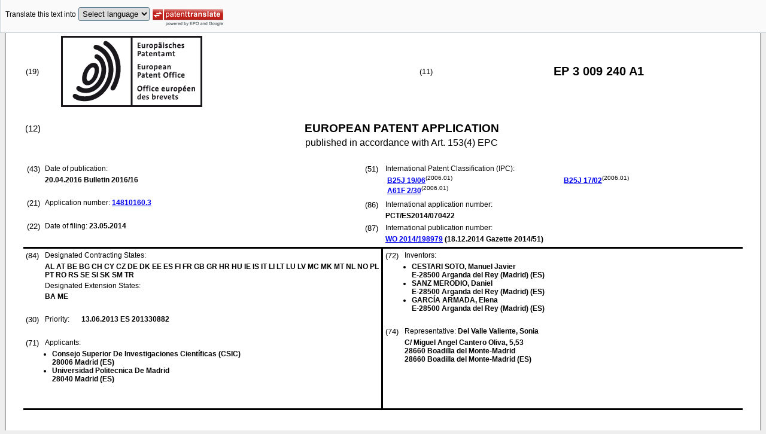

--- FILE ---
content_type: text/html
request_url: https://data.epo.org/publication-server/rest/v1.2/publication-dates/20160420/patents/EP3009240NWA1/document.html
body_size: 13678
content:
<!DOCTYPE html
  PUBLIC "-//W3C//DTD HTML 4.01 Transitional//EN" "http://www.w3.org/TR/html4/loose.dtd">
<html>
   <head>
      <meta http-equiv="Content-Type" content="text/html; charset=UTF-8">
      <meta name="description" content="ARTICULATION WITH CONTROLLABLE STIFFNESS AND FORCE-MEASURING DEVICE - Patent 3009240">
      <title>ARTICULATION WITH CONTROLLABLE STIFFNESS AND FORCE-MEASURING DEVICE - Patent 3009240</title>
      <link rel="stylesheet" type="text/css" href="https://data.epo.org/publication-server/css/ep-patent.css"><script type="text/javascript" src="https://data.epo.org/publication-server/js/resources.js"></script><script type="text/javascript" src="https://data.epo.org/publication-server/js/third-party/eventsource.0.0.12.min.js"></script><script type="text/javascript" src="https://data.epo.org/publication-server/js/third-party/jquery-1.9.0.min.js"></script><script type="text/javascript" src="https://data.epo.org/publication-server/js/third-party/jquery.i18n.properties-min-1.0.9.js"></script><script type="text/javascript" src="https://data.epo.org/publication-server/js/machine-translation-min-1.8.3.js"></script><script type="text/javascript">
            
        // The resources.js has generated a "language" variable in the global scope containing the user's interface language.
        $(document).ready(function () {
          // The Publication Server provides its own proxy to the translation service.
	epo.translate.configuration.serviceUrl = "https://data.epo.org/publication-server/pt";
        // Display the Publication Server disclaimer in the toolbar only in maximized view
        epo.translate.configuration.disclaimer = ! ! epo.util.UriUtils.getParameterByName("disclaimer");
        // Define event handlers in order to notify the publication server wrapping page about user actions in the toolbar in the iframe
        var handlers = {
          onToolbarInitialized: function (disclaimer) {
            if (! ! parent && ! ! parent.onToolbarInitialized) {
              parent.onToolbarInitialized(disclaimer);
            }
          },
          onTranslationReset: function (disclaimer) {
            if (! ! parent && ! ! parent.onTranslationReset) {
              parent.onTranslationReset(disclaimer);
            }
          },
          onTranslationStarted: function (language, disclaimer) {
            if (! ! parent && ! ! parent.onTranslationStarted) {
              parent.onTranslationStarted(language, disclaimer);
            }
          }
        };
	var path = "2016/16/DOC/EPNWA1/EP14810160NWA1/EP14810160NWA1.xml";
  var lang = "en";
	// EPO provides the translate image
	//epo.translate.configuration.translateImageUrl = "https://data.epo.org/publication-server/proxy/https://www.epo.org/images/epo_google_translate.gif";
        // Initialize the EPO machine translation toolbar
        new epo.translate.MachineTranslation(path, lang, null, $, "epo_translation_toolbar", "patent-content", language, handlers).initialize();
});

        </script></head>
   <body class="t1" lang="en">
      <div id="epo_translation_toolbar"></div>
      <div id="patent-content">
         <table width="100%">
            <tr>
               <td width="55%">
                  <table width="100%" cellspacing="0">
                     <tbody>
                        <tr>
                           <td valign="middle" class="ci2 skiptranslate">(19)</td>
                           <td valign="middle" class="skiptranslate"><img src="https://data.epo.org/publication-server/img/EPO_BL_WORD.jpg"></td>
                        </tr>
                     </tbody>
                  </table>
               </td>
               <td width="5%" class="ci2 skiptranslate">(11)</td>
               <td width="40%" class="inid_11 skiptranslate">EP&nbsp;3&nbsp;009&nbsp;240&nbsp;A1</td>
            </tr>
         </table><br><table width="100%">
            <tr>
               <td width="5%" class="ci1 skiptranslate">(12)</td>
               <td width="95%" class="inid_12">EUROPEAN PATENT APPLICATION</td>
            </tr>
            <tr>
               <td></td>
               <td class="inid_121EP">published in accordance with Art. 153(4) EPC</td>
            </tr>
         </table><br><table width="100%">
            <tr>
               <td class="t2c1">
                  <table width="100%">
                     <tr>
                        <td valign="top" width="5%" class="ci2 skiptranslate">(43)</td>
                        <td valign="top" width="95%" class="t2">Date of publication:</td>
                     </tr>
                     <tr>
                        <td></td>
                        <td class="t2 bold skiptranslate"><span class="skiptranslate">20.04.2016</span>&nbsp;Bulletin&nbsp;2016/16</td>
                     </tr>
                  </table><br><table width="100%">
                     <tr>
                        <td valign="top" width="5%" class="ci2 skiptranslate">(21)</td>
                        <td valign="top" width="95%" class="t2">Application number: <span class="bold skiptranslate"><a href="https://register.epo.org/application?number=EP14810160&amp;tab=main&amp;lng=en" TARGET="_blank">14810160.3</a></span></td>
                     </tr>
                  </table><br><table width="100%">
                     <tr>
                        <td valign="top" width="5%" class="ci2 skiptranslate">(22)</td>
                        <td valign="top" width="95%" class="t2">Date of filing:<span class="bold skiptranslate">&nbsp;<span class="skiptranslate">23.05.2014</span></span></td>
                     </tr>
                  </table>
               </td>
               <td class="t2c2">
                  <table width="100%">
                     <tr>
                        <td valign="top" width="5%" class="ci2 skiptranslate">(51)</td>
                        <td valign="top" width="95%" class="t2">International Patent Classification (IPC):&nbsp;
                           <table width="100%">
                              <tr>
                                 <td valign="top" width="50%" class="t2 skiptranslate"><span style="font-weight:bold"><a href="http://www.wipo.int/ipcpub/?level=a&amp;lang=en&amp;symbol=B25J0019060000&amp;priorityorder=yes&amp;refresh=page&amp;version=20060101" target="_blank">B25J<span class="tps">&nbsp;</span>19/06</a></span><sup>(2006.01)</sup><br><span style="font-weight:bold"><a href="http://www.wipo.int/ipcpub/?level=a&amp;lang=en&amp;symbol=A61F0002300000&amp;priorityorder=yes&amp;refresh=page&amp;version=20060101" target="_blank">A61F<span class="tps">&nbsp;</span>2/30</a></span><sup>(2006.01)</sup><br></td>
                                 <td valign="top" width="50%" class="t2 skiptranslate"><span style="font-weight:bold"><a href="http://www.wipo.int/ipcpub/?level=a&amp;lang=en&amp;symbol=B25J0017020000&amp;priorityorder=yes&amp;refresh=page&amp;version=20060101" target="_blank">B25J<span class="tps">&nbsp;</span>17/02</a></span><sup>(2006.01)</sup><br></td>
                              </tr>
                           </table>
                        </td>
                     </tr>
                  </table>
                  <table width="100%">
                     <tr>
                        <td valign="top" width="5%" class="ci2 skiptranslate">(86)</td>
                        <td valign="top" width="95%" class="t2">International application number:</td>
                     </tr>
                     <tr>
                        <td></td>
                        <td class="t2 bold skiptranslate">PCT/ES2014/070422</td>
                     </tr>
                  </table>
                  <table width="100%">
                     <tr>
                        <td valign="top" width="5%" class="ci2 skiptranslate">(87)</td>
                        <td valign="top" width="95%" class="t2">International publication number:</td>
                     </tr>
                     <tr>
                        <td></td>
                        <td class="t2 bold skiptranslate"><!--MANTIS#0179962 ipun via buildWipoNumber()--><a href="http://www.wipo.int/patentscope/search/en/WO2014198979" target="_blank">WO&nbsp;2014/198979</a>&nbsp;(<span class="skiptranslate">18.12.2014</span>&nbsp;Gazette&nbsp;2014/51)</td>
                     </tr>
                  </table>
               </td>
            </tr>
         </table>
         <table width="100%" cellspacing="0">
            <tr>
               <td valign="top" width="50%" cellspacing="0" style="border-top:3px solid black; border-right:3px solid black">
                  <table width="100%">
                     <tr>
                        <td valign="top" width="5%" class="ci2 skiptranslate">(84)</td>
                        <td valign="top" width="95%" class="t2">Designated Contracting States:</td>
                     </tr>
                     <tr>
                        <td></td>
                        <td class="t2 bold skiptranslate">AL AT BE BG CH CY CZ DE DK EE ES FI FR GB GR HR HU IE IS IT LI LT LU LV MC MK MT NL
                           NO PL PT RO RS SE SI SK SM TR </td>
                     </tr>
                     <tr>
                        <td></td>
                        <td class="t2">Designated Extension States:</td>
                     </tr>
                     <tr>
                        <td></td>
                        <td class="t2 bold skiptranslate">BA ME </td>
                     </tr>
                  </table><br><table width="100%">
                     <tr>
                        <td valign="top" width="5%" class="ci2 skiptranslate">(30)</td>
                        <td valign="top" width="10%" class="t2">Priority:</td>
                        <td width="85%" valign="top" class="t2 bold skiptranslate"><span class="skiptranslate">13.06.2013</span>&nbsp;ES&nbsp;201330882<br></td>
                     </tr>
                  </table><br><table width="100%">
                     <tr>
                        <td valign="top" width="5%" class="ci2 skiptranslate">(71)</td>
                        <td valign="top" width="95%" class="t2">Applicants: </td>
                     </tr>
                     <tr>
                        <td></td>
                        <td class="t2 bold">
                           <ul class="li2">
                              <li><span class="skiptranslate">Consejo Superior De Investigaciones Científicas 
                                    (CSIC)</span><br><span class="skiptranslate">28006 Madrid&nbsp;(ES)</span></li>
                              <li><span class="skiptranslate">Universidad Politecnica De Madrid</span><br><span class="skiptranslate">28040 Madrid&nbsp;(ES)</span></li>
                           </ul>
                        </td>
                     </tr>
                  </table><br></td>
               <td valign="top" width="50%" style="border-top:3px solid black">
                  <table width="100%">
                     <tr>
                        <td valign="top" width="5%" class="ci2 skiptranslate">(72)</td>
                        <td valign="top" width="95%" class="t2">Inventors:</td>
                     </tr>
                     <tr>
                        <td></td>
                        <td class="t2 bold skiptranslate">
                           <ul class="li2">
                              <li>CESTARI SOTO, Manuel Javier<br>E-28500 Arganda del Rey (Madrid)&nbsp;(ES)</li>
                              <li>SANZ MERODIO, Daniel<br>E-28500 Arganda del Rey (Madrid)&nbsp;(ES)</li>
                              <li>GARCÍA ARMADA, Elena<br>E-28500 Arganda del Rey (Madrid)&nbsp;(ES)</li>
                           </ul>
                        </td>
                     </tr>
                  </table><br><table width="100%">
                     <tr>
                        <td valign="top" width="5%" class="ci2 skiptranslate">(74)</td>
                        <td valign="top" width="95%" class="t2">Representative: <span class="bold skiptranslate">Del Valle Valiente, Sonia&nbsp;</span></td>
                     </tr>
                     <tr>
                        <td></td>
                        <td class="t2 bold skiptranslate">C/ Miguel Angel Cantero Oliva, 5,53<br>28660 Boadilla del Monte-Madrid<br>28660 Boadilla del Monte-Madrid&nbsp;(ES)</td>
                     </tr>
                  </table><br></td>
            </tr>
            <tr>
               <td style="border-bottom:3px solid black; border-right:3px solid black ">&nbsp;</td>
               <td valign="bottom" style="border-bottom:3px solid black">&nbsp;</td>
            </tr>
         </table>
         <div><br><br><table width="100%">
               <tr>
                  <td width="5%" class="ci1 skiptranslate">(54)</td>
                  <td class="t1 bold">ARTICULATION WITH CONTROLLABLE STIFFNESS AND FORCE-MEASURING DEVICE</td>
               </tr>
            </table><br><br></div>
         <div>
            <table width="100%">
               <tr>
                  <td width="50%" class="t2"><span class="ci2 skiptranslate"><a name="ABSTRACT">(57)</a></span>&nbsp;The subject matter of the invention is an articulation (1) with controllable stiffness
                     and a force-measuring system, comprising a first device (20) that comprises a frame
                     (4) having a curved face and connected to a first motor element (2), the first device
                     (20) regulating the position of the articulation (1), and a second device (22) that
                     regulates the stiffness of the articulation (1) and comprises a thrust element (15),
                     the movement (D) of which determines the pre-compression of a resistive element (11)
                     and thus the stiffness of the articulation (1); the first motor element (2) causes
                     the frame (4) to rotate such that a wheel (8) of the second device (22) rolls on the
                     curved face of the frame (4), causing the resistive element (11) to be compressed
                     (C) via a transmission rod (7) associated with said wheel (8) and with the resistive
                     element (11).<br></td>
                  <td><br><img src="https://data.epo.org/publication-server/image?imagePath=2016/16/DOC/EPNWA1/EP14810160NWA1/imgaf001" height="338" width="254"><br></td>
               </tr>
            </table>
         </div>
         <div data-part="description" lang="en">
            <div lang="en"><br><br><a name="DESCRIPTION"><span class="bold">Description</span></a><br><br></div>
            <p style="font-weight:bold"><span style="font-weight:bold"><span style="text-decoration:underline">OBJECT OF THE INVENTION</span></span></p><br><div><br><span style="font-weight:bold" class="skiptranslate"><a name="p0001"></a>[0001]</span>&nbsp;The articulation object of the invention is part of the mechanical engineering sector,
               and can be used particularly in the industrial field of manufacturing orthopaedic
               and prosthetic devices or mobility aids for elderly or disabled people, in the field
               of rehabilitation, increasing power exoskeletons and walking robotics.<br></div>
            <p style="font-weight:bold"><span style="font-weight:bold"><span style="text-decoration:underline">TECHNICAL PROBLEM TO BE SOLVED AND BACKGROUND OF THE INVENTION</span></span></p><br><div><br><span style="font-weight:bold" class="skiptranslate"><a name="p0002"></a>[0002]</span>&nbsp;Both animals and human beings are able to have a wide range of stable movements in
               different environments with unpredictable obstacles. For this, a dynamic control of
               the stiffness of articulations to allow for their adaptation to these changes is crucial.
               Human articulations are groups of muscles that enable the control of both the stiffness
               of the articulation and its position, thus allowing for a wide variety of modes of
               locomotion and simultaneous adaptation to different ground with acceptable energy
               efforts. Currently, a large number of devices associated with locomotion such as prostheses,
               orthoses, exoskeletons and walking robots are trying to integrate devices that emulate
               the functioning of the natural muscles in order to obtain movements with better energy
               efficiency, adaptability, and to increase security in the human-robot interaction.<br></div>
            <div><br><span style="font-weight:bold" class="skiptranslate"><a name="p0003"></a>[0003]</span>&nbsp;In the search for obtaining articulations, whose behaviour is similar to human ones
               and which enable taking advantage of the natural dynamics of the movements and the
               configuration of the articulation characteristics facing the different requirements
               of the motion, many designs and research are being oriented to the development of
               motorised articulations, which are capable of adapting to obstacles of an unknown
               environment and have energy storage capacity to reduce the energy efforts of locomotion.<br></div>
            <div><br><span style="font-weight:bold" class="skiptranslate"><a name="p0004"></a>[0004]</span>&nbsp;Document <a class="skiptranslate" name="pcit0001">US5650704</a> presents one of the first designs that incorporated an element providing both adaptation
               and shock absorption capacity to the actuating system. This actuator makes use of
               elastic elements connected in series to the power drive train and not only allows
               to attribute some of the characteristics of the natural muscle to an electric actuator,
               but also allows to control the force exerted on the load by the operator. The main
               disadvantage of this mechanism is that the stiffness of the system is fixed, so it
               is restricted to an energetically optimal operating speed and load.<br></div>
            <div><br><span style="font-weight:bold" class="skiptranslate"><a name="p0005"></a>[0005]</span>&nbsp;Other designs have focused on the modification of the stiffness of the articulation
               with the purposes of energy optimisation and utilisation of the locomotion dynamics.
               The document "<a name="ncit0001">P. Cherelle, V. Grosu, P. Beyl, A. Mathys, R. Van Ham, M. Van Damme, B. Vanderborght
                  and D. Lefeber. 'The MACCEPA Actuation System as Torque Actuator in the Gait Rehabilitation
                  Robot ALTACRO' International Conference on Biomedical Robotics and Biomechatronics
                  (2010</a>)" presents the incorporation of a mechanically adjustable actuator to a rehabilitation
               exoskeleton, such an actuator allowing a safe interaction between the user and the
               machine and meeting the typical power requirements in rehabilitation of human locomotion.
               The document <a class="skiptranslate" name="pcit0002">EP1726412A1</a> presents the base actuator used in the exoskeleton mentioned above, with the help
               of elastic elements and a motor responsible for variation in position and another
               one for the stiffness of the system, both characteristics being controlled independently.
               This design is aimed at rehabilitation and not strictly at a continuous variation
               of the parameters of the articulation to achieve greater locomotion efficiency.<br></div>
            <div><br><span style="font-weight:bold" class="skiptranslate"><a name="p0006"></a>[0006]</span>&nbsp;The document "<a name="ncit0002">Sebastian Wolf and Gerd Hirzinger' A New Variable Stiffness Design: Matching Requirements
                  of the Next Robot Generation 2008 IEEE International Conference on Robotics and Automation</a>", describes an articulation for a robotic arm, in which a parallel arrangement allows
               the variation of the stiffness of the articulation, making it adaptable. In addition
               to the motor that moves the articulation, an additional motor, responsible for the
               suitability of the system, is necessary, with the characteristic that both operate
               in antagonistic way, what represents an increase in energy consumption. Even so, by
               taking advantage of the movement dynamics and by the appropriate articulation stiffness
               variation, a reduction of the net energy for the operation cycle is obtained. The
               measurement of the force/torque in the articulation is obtained through the incorporation
               of an external torque sensor between the actuator and the load.<br></div>
            <div><br><span style="font-weight:bold" class="skiptranslate"><a name="p0007"></a>[0007]</span>&nbsp;Document <a class="skiptranslate" name="pcit0003">WO/2012/038931 A1</a> presents several configurations mainly developed by the Italian Institute of Technology
               (IIT). Like the above-mentioned designs, they use 2 motors to independently operate
               on the position of the articulation and its stiffness, with the novelty of requiring
               lower energy associated with the variation of stiffness because it does not operate
               in the same direction of action as the elements that move the articulation. The document
               "<a name="ncit0003">Amir Jafari, Nikos G. Tsagarakis and Darwin G. Caldwell. 'AwAS-II: A New Actuator
                  with Adjustable Stiffness based on the Novel Principle of Adaptable Pivot point and
                  Variable Lever ratio' 2011 IEEE International Conference on Robotics and Automation</a>", presents an actuator of this type, whose final implementation is expected to be
               in an exoskeleton knee articulation. However, the arrangement of the elements in this
               motorised articulation results in a system of still excessive dimensions for use in
               exoskeletons, mainly by the parallel arrangement of most of the parts of the device
               and the use of an external torque sensor between the actuator and the load.<br></div>
            <div><br><span style="font-weight:bold" class="skiptranslate"><a name="p0008"></a>[0008]</span>&nbsp;All the actuated articulations that have controllable stiffness are characterised
               in that they typically include an element of measurement of the torque generated at
               the articulation, which is connected in parallel with the articulation actuating system.
               By making use of these elements traditionally connected in parallel with the structure,
               a considerable increase in the volume of the articulation is obtained, which is not
               at all desirable for use in exoskeletons for locomotion aid because what is of interest
               is to minimise its volume. This will be apparent in the designs of document <a class="skiptranslate" name="pcit0004">WO/2012/038931 A1</a>.<br></div>
            <p style="font-weight:bold"><span style="font-weight:bold"><span style="text-decoration:underline">DESCRIPTION OF THE INVENTION</span></span></p><br><div><br><span style="font-weight:bold" class="skiptranslate"><a name="p0009"></a>[0009]</span>&nbsp;The object of the invention is an articulation with controllable stiffness and a
               force measuring system, comprising a first device that performs the adjustment of
               the position of the articulation and a second device that regulates the articulation
               stiffness.<br></div>
            <div><br><span style="font-weight:bold" class="skiptranslate"><a name="p0010"></a>[0010]</span>&nbsp;The first device comprises a frame connected to a first motor element and the second
               device also serves as an anchorage for the first device to the articulation.<br></div>
            <div><br><span style="font-weight:bold" class="skiptranslate"><a name="p0011"></a>[0011]</span>&nbsp;The second device comprises a coupling body, a resistive element, which can be of
               elastic, shock absorbing type or a combination thereof, a transmission rod attached
               at one end to the resistive element and comprising a wheel at the opposite end, a
               thrust element with a threaded spindle through it, on which the resistive element
               rests, and a second motor attached to the spindle which provides a displacement to
               the thrust element by a rotation of said spindle.<br></div>
            <div><br><span style="font-weight:bold" class="skiptranslate"><a name="p0012"></a>[0012]</span>&nbsp;The displacement of the thrust element determines a pre-compression of the resistive
               element, thus determining the articulation stiffness, while the first motor element
               provides a rotation to the frame of the first device, wherein the frame has a curved
               face, such that, with the rotation of the frame, the wheel of the second device rolls
               on the curved face of the frame, and the transmission rod associated with said wheel
               causes a compression of the resistive element of the second device, so this compression
               determines a force developed by the resistive element known as F<sub>thrust</sub>.<br></div>
            <div><br><span style="font-weight:bold" class="skiptranslate"><a name="p0013"></a>[0013]</span>&nbsp;The second device of the articulation object of the invention comprises a rotational
               measurement element connected to the second motor, said rotational measuring element
               counting the revolutions of the shaft of the second motor, so that the displacement
               of the thrust element is known by performing a conversion of the revolutions of the
               second motor and of the pitch of the spindle, where a second motor revolution is equivalent
               to the spindle pitch in the linear displacement of the thrust element associated with
               the spindle, so that the displacement of the thrust element is known by the relation:
               <br><img src="https://data.epo.org/publication-server/image?imagePath=2016/16/DOC/EPNWA1/EP14810160NWA1/imgb0001" height="16" width="241"><br><br></div>
            <div><br><span style="font-weight:bold" class="skiptranslate"><a name="p0014"></a>[0014]</span>&nbsp;The second device of the articulation object of the invention comprises an element
               of linear measurement and a graduated scale attached to the transmission rod, such
               that compression experienced by the resistive element associated to the rotation of
               the frame is known through the element of linear measurement, which measures the displacement
               of the transmission rod on the graduated scale.<br></div>
            <div><br><span style="font-weight:bold" class="skiptranslate"><a name="p0015"></a>[0015]</span>&nbsp;The articulation object of the invention takes advantage of the resistive element
               associated with its stiffness for obtaining the measurement of the torque generated
               at the articulation through the relation: <br><img src="https://data.epo.org/publication-server/image?imagePath=2016/16/DOC/EPNWA1/EP14810160NWA1/imgb0002" height="20" width="387"><br> where
               
               <ul compact>
                  <li style="position:relative"><span style="font-style:italic">b</span> is a vector that represents a distance between an articulation rotation axis (O)
                     and a point of contact of the frame (4) with the wheel (8), and</li>
                  <li style="position:relative">Fn is the contact force between the surfaces of the frame (4) and (8) wheel in the
                     radial direction of the wheel (8);</li>
                  <li style="position:relative"><span style="font-style:italic">ϕ</span> * is an angle between the vector b and the vector Fn,</li>
               </ul><br></div>
            <div><br><span style="font-weight:bold" class="skiptranslate"><a name="p0016"></a>[0016]</span>&nbsp;The value of <span style="font-style:italic">b</span> is obtained from the relation: <br><img src="https://data.epo.org/publication-server/image?imagePath=2016/16/DOC/EPNWA1/EP14810160NWA1/imgb0003" height="39" width="224"><br> ß being the complementary angle which defines the inclination of the vector of the
               contact force <span style="font-style:italic">Fn</span>, and is obtained by the reflation <br><img src="https://data.epo.org/publication-server/image?imagePath=2016/16/DOC/EPNWA1/EP14810160NWA1/imgb0004" height="29" width="81"><br> θ being the deflection angle.<br></div>
            <div><br><span style="font-weight:bold" class="skiptranslate"><a name="p0017"></a>[0017]</span>&nbsp;The value of θ is obtained from the expression <br><img src="https://data.epo.org/publication-server/image?imagePath=2016/16/DOC/EPNWA1/EP14810160NWA1/imgb0005" height="33" width="153"><br> where
               
               <ul compact>
                  <li style="position:relative"><span style="font-style:italic">OB</span>: is the distance from the articulation rotation axis (O) to the centre of curvature
                     of the curved face of the frame (B);</li>
                  <li style="position:relative"><span style="font-style:italic">OA:</span> is the distance from the articulation rotation axis (O) to the centre of the wheel
                     (A);</li>
                  <li style="position:relative"><span style="font-style:italic">BA:</span> is the distance from the centre of the curvature of the frame (B) to the centre of
                     the wheel (A).</li>
               </ul><br></div>
            <div><br><span style="font-weight:bold" class="skiptranslate"><a name="p0018"></a>[0018]</span>&nbsp;The value of ϕ * is obtained from the expression ϕ*= <span style="font-style:italic">β</span> + ϕ + θ, where <br><img src="https://data.epo.org/publication-server/image?imagePath=2016/16/DOC/EPNWA1/EP14810160NWA1/imgb0006" height="39" width="189"><br><br></div>
            <div><br><span style="font-weight:bold" class="skiptranslate"><a name="p0019"></a>[0019]</span>&nbsp;The value of Fn is obtained from the expression Fn = F<span style="font-style:italic"><sub>thrust</sub></span> COS(<span style="font-style:italic">ϕ</span>)<br></div>
            <div><br><span style="font-weight:bold" class="skiptranslate"><a name="p0020"></a>[0020]</span>&nbsp;The value of F<span style="font-style:italic"><sub>thrust</sub></span> is obtained from the expression F<span style="font-style:italic"><sub>thrust</sub>= K·C+A·Vel,</span> where <span style="font-style:italic">K</span> is the constant which is characteristic of the resistive element (11), C is the compression
               of the resistive element (11), A is the shock absorption constant of the resistive
               element (11) and Vel is the velocity of compression of the resistive element (11)
               when the settings of the system contain them.<br></div>
            <div><br><span style="font-weight:bold" class="skiptranslate"><a name="p0021"></a>[0021]</span>&nbsp;The first device of the articulation object of the invention comprises, apart from
               the frame and the first motor element, a reducer that has a stationary part and an
               output, the frame being attached to the stationary part of the reducer; a first disc
               connected to the output of the regulator; and a second disc connected to the frame,
               in which the first disc is inserted.<br></div>
            <div><br><span style="font-weight:bold" class="skiptranslate"><a name="p0022"></a>[0022]</span>&nbsp;The coupling body of the second device of the articulation object of the invention
               comprises guide channels, which guide the movement of the thrust element, and through-holes,
               the transmission rod passing through these through-holes.<br></div>
            <div><br><span style="font-weight:bold" class="skiptranslate"><a name="p0023"></a>[0023]</span>&nbsp;In the articulation with controllable stiffness and force measuring device object
               of the invention, the thrust element is a flat piece, whose movement is limited by
               the guide channels of the coupling body of the second device.<br></div>
            <p style="font-weight:bold"><span style="font-weight:bold"><span style="text-decoration:underline">DESCRIPTION OF THE FIGURES</span></span></p><br><div><br><span style="font-weight:bold" class="skiptranslate"><a name="p0024"></a>[0024]</span>&nbsp;In order to complete the description and to help achieve a better understanding of
               the features of the invention, this patent specification is accompanied by a set of
               drawings as an integral part, wherein the following has been represented merely for
               illustrative and non-limiting purpose:
               
               <p class="dec novs">Figure 1 shows an elevation view of an embodiment of the articulation object of the
                  invention.</p>
               <p class="dec novs">Figure 2 shows an exploded view of an embodiment of the articulation object of the
                  invention.</p>
               <p class="dec novs">Figure 3 shows a front view of the articulation in neutral position and with deflection.</p>
               <p class="dec novs">Figure 4 shows a front view of the articulation with different pre-compression.</p>
               <p class="dec novs">Figure 5 shows the articulation by evidencing the influence of the deflection and
                  compression of the resistive element in the contact angles, where the geometric relations
                  that allow to obtain the reaction force Fn as a function of the "vertical" component
                  F<sub>thrust</sub> can be seen.</p>
               <p class="dec novs">Figure 6 shows an elevation view of the elements of the position variation.</p>
               <p class="dec novs">Figure 7 shows an elevation view of the elements for the fixation and control of the
                  stiffness.</p>
               <p class="dec novs">Figure 8 shows four configurations of the element resistive, i.e., elastic cushioned
                  stationary, elastic cushioned variable, only elastic or only cushioned and adjustable
                  configuration.</p><br></div>
            <div><br><span style="font-weight:bold" class="skiptranslate"><a name="p0025"></a>[0025]</span>&nbsp;Below is a list of the elements represented in the figures that make up the invention:
               
               <p class="dec novs">1.- articulation, 2.- fist motor element, 3.- reducer, 4. - frame, 5.- second disc,
                  6.- first disc, 7.- transmission rod, 8.- wheel, 9.- linear measurement element, 10.-
                  graduated scale, 11.- resistive element, 12.- second motor element, 13.- coupling
                  body, 14.- guide channels, 15.- thrust element, 16.- spindle, 17.- rotational measurement
                  element, 18.- first body, 19.- second body, 20.- first device, 21.- through-hole,
                  22.- second device; O.- rotation axis of the articulation; A.- center of the wheel;
                  B.- centre of curvature of the frame; C.- compression of the resistive element, D.-
                  Displacement of the thrust element. K.- constant characteristic of the resistive element,
                  A.- shock absorption constant of the resistive element.</p><br></div>
            <p style="font-weight:bold"><span style="font-weight:bold"><span style="text-decoration:underline">DESCRIPTION OF A PREFERRED EMBODIMENT OF THE INVENTION</span></span></p><br><div><br><span style="font-weight:bold" class="skiptranslate"><a name="p0026"></a>[0026]</span>&nbsp;In view of the above mentioned and with reference to the numbering adopted in the
               figures, the object of the invention is an articulation (1) with controllable stiffness,
               which allows to control the automatic rotational motion of a first body (18) and a
               second body (19), which are attached to a pivot point and simultaneously allow to
               control the stiffness of said rotational motion.<br></div>
            <div><br><span style="font-weight:bold" class="skiptranslate"><a name="p0027"></a>[0027]</span>&nbsp;The articulation (1) object of the invention has the ability to regulate its position
               and stiffness independently, and for this regulation it uses two devices (20, 22)
               arranged in series along the said articulation (1) so that the presence of the two
               devices (20, 22) does not cause an increase in total volume with respect to an articulation
               (1) that does not have said devices (20, 22) for regulating the position and stiffness
               that the articulation (1), object of the invention, has. By these regulations the
               articulation (1) object of the invention allows the measurement of the force developed
               in the articulation (1) through the devices regulating the position and stiffness
               of the articulation (1).<br></div>
            <div><br><span style="font-weight:bold" class="skiptranslate"><a name="p0028"></a>[0028]</span>&nbsp;The articulation (1) object of the invention (which can be seen in Figures 1 and
               2) comprises a first device (20) (which can be seen in Figure 6) which performs the
               regulation of the position of the articulation (1), this first device (20) comprising
               the following elements:
               
               <ul compact>
                  <li style="position:relative">a frame (4) connected to a first motor element (2), which has a curved face;</li>
                  <li style="position:relative">a reducer (3) having a stationary part and an output part (4), the frame being connected
                     to the stationary part of the reducer (3);</li>
                  <li style="position:relative">a first disc (6) connected to the reducer output (3);</li>
                  <li style="position:relative">a second disk (5), connected to the frame (4), into which the first disc (6) is inserted.</li>
               </ul><br></div>
            <div><br><span style="font-weight:bold" class="skiptranslate"><a name="p0029"></a>[0029]</span>&nbsp;The joining of the pieces that make up this first device (20) is made by nuts and
               bolts.<br></div>
            <div><br><span style="font-weight:bold" class="skiptranslate"><a name="p0030"></a>[0030]</span>&nbsp;This first device (20) (which can be seen in Figure 6) connects to the first body
               (18) at the point where the first body (18) is pivotally connected relative to the
               second body (19).<br></div>
            <div><br><span style="font-weight:bold" class="skiptranslate"><a name="p0031"></a>[0031]</span>&nbsp;The second device (22) is a device that regulates the stiffness of the articulation
               (1) (which can be seen in Figure 7) and acts as anchorage for the first device (20).
               The second device (22) comprises the following elements:
               
               <ul compact>
                  <li style="position:relative">a coupling body (13) comprising guide channels (14) and through-holes (21), with the
                     coupling body (13) embracing the first body (18);</li>
                  <li style="position:relative">a resistive element (11) with different configurations (which can be seen in Figure
                     8);</li>
                  <li style="position:relative">a transmission rod (7) moving along the inside of the through-holes (21) of the coupling
                     body (13), the transmission rod (7) being connected at one end to the resistive element
                     (11) and comprising a wheel (8) at the opposite end, with the wheel (8) being in contact
                     with the curved face of the frame (4) of the first device (20);</li>
                  <li style="position:relative">a thrust element (15) which is moved guided by the guide channels (14) of the coupling
                     body (13) and contacts the resistive element (11);</li>
                  <li style="position:relative">a second motor (12) which changes the position of the thrust element (15) through
                     a threaded spindle (16) on said thrust element (15);</li>
                  <li style="position:relative">a linear measuring element (9) which is fixed in the coupling body (13);</li>
                  <li style="position:relative">a graduated scale (10) connected to the transmission rod (7) moving inside the linear
                     measurement element (9).</li>
               </ul><br></div>
            <div><br><span style="font-weight:bold" class="skiptranslate"><a name="p0032"></a>[0032]</span>&nbsp;The element (11) is formed by the combination of two elements: an elastic element
               (having a characteristic constant K) and a shock absorber element (with a shock absorption
               constant A) and possible combinations thereof. Furthermore, the shock absorber element
               has two options: being a stationary shock absorber or a variable shock absorber.<br></div>
            <div><br><span style="font-weight:bold" class="skiptranslate"><a name="p0033"></a>[0033]</span>&nbsp;In one embodiment of the invention, the thrust element (15) is a flat piece that
               is guided within the guide channels (14) of the coupling body (13). On this flat piece,
               the resistive element (11) rests, so that through the displacement of the thrust element
               (15) a pre-compression of the aforementioned resistive element (11) can be performed.
               Also the transmission rod (7) is attached to this resistive element (11).<br></div>
            <div><br><span style="font-weight:bold" class="skiptranslate"><a name="p0034"></a>[0034]</span>&nbsp;The second motor (12) modifies, through the spindle (16), the position of the thrust
               element (15) that is moved over the guide channels (14). By varying the position of
               the thrust element (15) the pre-compression of the resistive element (11) of the second
               device (22) is modified. Since this thrust element (15) is the element on which the
               resistive element (11) rests, the position in which the thrust element (15) is determines
               the pre-compression of the aforementioned resistive element (11).<br></div>
            <div><br><span style="font-weight:bold" class="skiptranslate"><a name="p0035"></a>[0035]</span>&nbsp;As the resistive element (11) is associated to the thrust force of the transmission
               (7) and the wheel (8) contacts the frame (4), it is the pre-compression of the resistive
               element (11), together with the values of the constants K and A of the resistive element
               (11) that determine the stiffness of the articulation (which can be seen in Figure
               5).<br></div>
            <div><br><span style="font-weight:bold" class="skiptranslate"><a name="p0036"></a>[0036]</span>&nbsp;The initial pre-compression of the resistive element (11) is known thanks to a rotational
               measurement element (17) connected to the second motor (12). Said rotational measurement
               element (17) is a rotational encoder that allows to know the revolutions of the second
               motor (12) when said second motor (12) is moving. In order to know the initial pre-compression,
               a conversion of the revolutions of the second motor (11) and of the pitch of the spindle
               (16) must be performed, a revolution of the second motor (12) being equivalent to
               the pitch of the spindle (16) in the linear displacement of the mentioned spindle
               (16).<br></div>
            <div><br><span style="font-weight:bold" class="skiptranslate"><a name="p0037"></a>[0037]</span>&nbsp;The conversion of the revolutions of the second motor (12) and the pitch of the spindle
               (16) to the linear displacement of the thrust element (15), is such that once the
               pitch of the spindle (16) and the number of revolutions made by the second motor (12)
               are known, the linear displacement of the thrust element (15) connected to the spindle
               (16) is known through the relation: <br><img src="https://data.epo.org/publication-server/image?imagePath=2016/16/DOC/EPNWA1/EP14810160NWA1/imgb0007" height="16" width="150"><br> Where:
               
               <ul compact>
                  <li style="position:relative">D: Displacement of the thrust element (15),</li>
                  <li style="position:relative"><span style="font-style:italic">N:</span> N° of revolutions of the second motor (12),</li>
                  <li style="position:relative">P: Pitch of the spindle (16).</li>
               </ul><br></div>
            <div><br><span style="font-weight:bold" class="skiptranslate"><a name="p0038"></a>[0038]</span>&nbsp;The linear measurement element (9) in the preferred embodiment of the invention is
               a linear encoder, which in combination with the graduated scale (10) performs the
               measurement of the linear displacement of the transmission rod (7) in the graduated
               scale (10).<br></div>
            <div><br><span style="font-weight:bold" class="skiptranslate"><a name="p0039"></a>[0039]</span>&nbsp;With the thrust element (15) fixed at a position, i.e., with the stiffness of the
               articulation (1) already fixed, it is the shape of the frame (4) of the first device
               (20) that causes a compression of the resistive element (11) of the second device
               (22) in the presence of deflection at the articulation (1) (see Figure 3).<br></div>
            <div><br><span style="font-weight:bold" class="skiptranslate"><a name="p0040"></a>[0040]</span>&nbsp;The geometric shape of the frame (4) contributes to the measurement of torque and
               to a mechanical locking that allows a maximum of deflection to be adjusted as a function
               of the geometry of the frame (4).<br></div>
            <div><br><span style="font-weight:bold" class="skiptranslate"><a name="p0041"></a>[0041]</span>&nbsp;The second device (22) acts as an anchorage of the first device (20), while through
               the contact of the wheel (8) on the curved face of the frame (4), the wheel (8) applies
               a pressure corresponding to the force transmitted by the transmission rod (7) attached
               to the resistive element (11), the transmission rod (7) moving inside the through-holes
               (21).<br></div>
            <div><br><span style="font-weight:bold" class="skiptranslate"><a name="p0042"></a>[0042]</span>&nbsp;The second device (22) can modify its geometry, thus allowing a greater or lesser
               deflection in the articulation (1) (as shown in Figure 3). The torque of the articulation
               (1) can be measured by the trigonometric relations between the elements of the second
               device (22) for force control in the articulation (1).<br></div>
            <div><br><span style="font-weight:bold" class="skiptranslate"><a name="p0043"></a>[0043]</span>&nbsp;When the first motor element (2) of the first device (20) applies a torque and the
               frame (4) performs a rotational movement, the wheel (8) of the second device (22)
               rolls on the curved face of said frame (4), thus transmitting a reaction along the
               transmission rod (7), which is connected to the resistive element (11). The resistive
               element (11), as a function of its pre-compression, exerts more or less resistance
               to deformation, on which the deflection of the articulation depends (see Figures 3
               and 4).<br></div>
            <div><br><span style="font-weight:bold" class="skiptranslate"><a name="p0044"></a>[0044]</span>&nbsp;Deflection means a rotation in the frame (4) and therefore in the first device (20),
               without the need of any variation occurring in the position of the articulation (1),
               or the opposite case, i.e. in which the articulation (1) allows a rotation even when
               the first motor element (2) has not caused the movement.<br></div>
            <div><br><span style="font-weight:bold" class="skiptranslate"><a name="p0045"></a>[0045]</span>&nbsp;The articulation (1) object of the present invention prevents the presence of additional
               torque measurement elements in the articulation (1) as it takes advantage of the various
               functionalities of the structural components that can simultaneously be used as sensors.<br></div>
            <div><br><span style="font-weight:bold" class="skiptranslate"><a name="p0046"></a>[0046]</span>&nbsp;The articulation (1) object of the invention performs a force measurement of one
               of the components of F<sub>n</sub>, this component being the one that is given by the resistive force of the resistive
               element (11) (F<sub>thrust</sub>). In Figure 5, the geometric relations that allow obtaining the resistive force F<sub>n</sub> as a function of the "vertical" component, i.e. as a function of F<sub>thrust</sub> can be seen.<br></div>
            <div><br><span style="font-weight:bold" class="skiptranslate"><a name="p0047"></a>[0047]</span>&nbsp;The graduated scale (10) and the linear measurement element (9) allow knowing the
               compression (C) of the resistive element (11) and the velocity when knowing the time
               at which this compression occurs (velocity = change in the position/time).<br></div>
            <div><br><span style="font-weight:bold" class="skiptranslate"><a name="p0048"></a>[0048]</span>&nbsp;So, knowing the intrinsic characteristics of the resistive element (11) (mainly the
               constants "K" and "A" of the elements that make up this resistive element (11)) and
               the values measured by the measurement elements (9, 17), it is possible to know the
               reactive force on the second device (22).<br></div>
            <div><br><span style="font-weight:bold" class="skiptranslate"><a name="p0049"></a>[0049]</span>&nbsp;Once knowing the pre-compression of the resistive element (11), i.e. the displacement
               (D) that the thrust element (15) moved by the spindle (16) associated to the second
               motor (12) has experienced, the linear measurement element (9) gives the reading of
               the displacement experienced by the transmission rod (7) in the deflection of the
               articulation (1) (coincident with the compression (C) of the resistive element (11)),
               and the resistive force of the resistive element (F<sub>thrust</sub>) is obtained from: <br><img src="https://data.epo.org/publication-server/image?imagePath=2016/16/DOC/EPNWA1/EP14810160NWA1/imgb0008" height="16" width="140"><br><br></div>
            <div><br><span style="font-weight:bold" class="skiptranslate"><a name="p0050"></a>[0050]</span>&nbsp;To know the torque developed by the articulation, it is necessary to know the value
               of <span style="font-style:italic">F</span><sub>n</sub>, where <span style="font-style:italic">F</span><sub>n</sub> is the force of contact between the surfaces of the frame (4) and of the wheel (8)
               in the radial direction of the wheel (8). <br><img src="https://data.epo.org/publication-server/image?imagePath=2016/16/DOC/EPNWA1/EP14810160NWA1/imgb0009" height="20" width="104"><br><br></div>
            <div><br><span style="font-weight:bold" class="skiptranslate"><a name="p0051"></a>[0051]</span>&nbsp;Force <span style="font-style:italic">F<sub>n</sub></span> can be decomposed into:
               
               <ul compact>
                  <li style="position:relative">a perpendicular force supported by the structure (F<sub>structure</sub>) and</li>
                  <li style="position:relative">the reaction force of the resistive element (11) (F<sub>thrust</sub>) in the compression direction. <br><img src="https://data.epo.org/publication-server/image?imagePath=2016/16/DOC/EPNWA1/EP14810160NWA1/imgb0010" height="20" width="153"><br> <br><img src="https://data.epo.org/publication-server/image?imagePath=2016/16/DOC/EPNWA1/EP14810160NWA1/imgb0011" height="33" width="179"><br></li>
                  <li style="position:relative">b, the vector that represents an "arm" distance between the articulation rotation
                     axis (O) and the point of contact of the frame (4) with the wheel (8) is known from
                     the relation, (see Figure 5) <br><img src="https://data.epo.org/publication-server/image?imagePath=2016/16/DOC/EPNWA1/EP14810160NWA1/imgb0012" height="36" width="231"><br> where (see Figure 4),</li>
                  <li style="position:relative">OB, is the distance from the articulation rotation axis (O) to the centre of curvature
                     of the frame (B);</li>
                  <li style="position:relative">OA is the distance from the articulation rotation axis (O) to the centre of the wheel
                     (A), which is a function of the compression of the resistive element (11);</li>
                  <li style="position:relative">BA, is the distance from the centre of the curvature of the frame (B) to the centre
                     of the wheel (A).</li>
                  <li style="position:relative">β is the complementary angle which defines the inclination of the contact force vector</li>
               </ul><br></div>
            <div><br><span style="font-weight:bold" class="skiptranslate"><a name="p0052"></a>[0052]</span>&nbsp;With equation 2, the expression of the complementary angle p that defines the inclination
               of the contact force vector is obtained (see Figure 4): <br><img src="https://data.epo.org/publication-server/image?imagePath=2016/16/DOC/EPNWA1/EP14810160NWA1/imgb0013" height="26" width="88"><br>
               
               <ul compact>
                  <li style="position:relative"><span style="font-style:italic">θ</span> is the angle of deflection, which is calculated according to the formula; <br><img src="https://data.epo.org/publication-server/image?imagePath=2016/16/DOC/EPNWA1/EP14810160NWA1/imgb0014" height="29" width="143"><br></li>
               </ul><br></div>
            <div><br><span style="font-weight:bold" class="skiptranslate"><a name="p0053"></a>[0053]</span>&nbsp;The measurement of the torque generated is obtained, as already mentioned, by the
               relation: <br><img src="https://data.epo.org/publication-server/image?imagePath=2016/16/DOC/EPNWA1/EP14810160NWA1/imgb0015" height="20" width="104"><br> <br><img src="https://data.epo.org/publication-server/image?imagePath=2016/16/DOC/EPNWA1/EP14810160NWA1/imgb0016" height="20" width="169"><br>
               
               <ul compact>
                  <li style="position:relative">where <span style="font-style:italic">ϕ</span> * is the angle between the vectors of arm and force, which is given by the expression:
                     <br><img src="https://data.epo.org/publication-server/image?imagePath=2016/16/DOC/EPNWA1/EP14810160NWA1/imgb0017" height="16" width="98"><br></li>
               </ul><br></div>
            <div><br><span style="font-weight:bold" class="skiptranslate"><a name="p0054"></a>[0054]</span>&nbsp;As already mentioned, using the linear measurement element (9) and the graduated
               scale (10) the compression (C) of the resistive element (11) is known. Furthermore,
               the movement of the thrust element (15) is also restricted by the transmission rod
               (7), which moves within the through-holes (21).<br></div>
            <div><br><span style="font-weight:bold" class="skiptranslate"><a name="p0055"></a>[0055]</span>&nbsp;The invention discloses an articulation (1), which is actuated with controllable
               stiffness, and a compact force measuring device, which has a compact arrangement of
               elements in order to reduce the volume of the articulation (1) and which takes advantage
               of the resistive element (11) associated to its stiffness to provide a measure of
               the torque generated.<br></div>
            <div><br><span style="font-weight:bold" class="skiptranslate"><a name="p0056"></a>[0056]</span>&nbsp;The invention should not be limited to the particular mode for carrying out the invention
               described in this document. Those skilled in the art can develop other modes for carrying
               out the invention in view of the description made herein. Accordingly, the scope of
               the invention is defined by the following claims.<br></div>
         </div>
         <div lang="en" data-part="claims">
            <div lang="en"><br><br><a name="claims01"><span class="bold">Claims</span></a><br><br></div>
            <div><span class="bold skiptranslate">1.&nbsp;</span>An articulation (1) with controllable stiffness and force measuring device, <span style="font-weight:bold">characterised in that</span> it comprises two devices:
               
               <p class="dec novs">- a first device (20) comprising a frame (4) connected to a first motor element (2),
                  this first device (20) performing the regulation of the position of the articulation
                  (1),</p>
               
               <p class="dec novs">- a second device (22) which regulates the stiffness of the articulation (1) and which
                  acts as an anchorage for the first device (20) to the articulation (1), comprising:
                  
                  <p class="dec novs">- a coupling body (13) on which the other components of the second device (22) are
                     arranged,</p>
                  
                  <p class="dec novs">- a resistive element (11),</p>
                  
                  <p class="dec novs">- a transmission rod (7) attached, at one end, to the resistive element (11) and comprising
                     a wheel (8) at the opposite end,</p>
                  
                  <p class="dec novs">- a thrust element (15) with a threaded spindle (16) through it, on which the resistive
                     element (11) rests,</p>
                  
                  <p class="dec novs">- a second motor (12) attached to the spindle (16), which provides a displacement
                     (D) to the thrust element (15) by a rotation of said spindle (16),</p>
               </p>
               wherein the displacement D of the thrust element (15) determines a pre-compression
               of the resistive element (11), thus determining the articulation (1) stiffness, and
               the first motor element (2) provides a rotation to the frame (4) of the first device,
               wherein the frame (4) has a curved face, such that, with the rotation of the frame
               (4), the wheel (8) of the second device (22) rolls on the curved face of the frame
               (4), and the transmission rod (7) associated with said wheel (8) causes a compression
               (C) of the resistive element (11) of the second device (22), so this compression (C)
               and the velocity at which it occurs determines a force developed by the resistive
               element (11) known as F<sub>thrust</sub>.<br>&nbsp;</div>
            <div><span class="bold skiptranslate">2.&nbsp;</span>The articulation (1) with controllable stiffness and force measuring device, according
               to Claim 1, <span style="font-weight:bold">characterised in that</span> the resistive element (11) comprises an element selected from an elastic element
               with an own constant K, a shock absorber element with an own constant A, and a combination
               thereof.<br>&nbsp;</div>
            <div><span class="bold skiptranslate">3.&nbsp;</span>The articulation (1) with controllable stiffness and force measuring device, according
               to any of the preceding claims, <span style="font-weight:bold">characterised in that</span> the second device (21) comprises a rotational measuring element (17) connected to
               the second motor (12), said rotational measuring element (17) counting the revolutions
               of a shaft of the second motor (12) such that the displacement (D) of the thrust element
               (15) is known by performing a conversion of the revolutions of the second motor (12)
               and of the pitch of the spindle (16), where a revolution of the second motor (12)
               is equivalent to the pitch of the spindle (16) in the linear displacement of the thrust
               element (15) associated with the spindle (16), so that the displacement (D) of the
               thrust element (15) is known by the relation <span style="font-style:italic">D = Revolutions</span> · <span style="font-style:italic">Pitch.</span><br>&nbsp;</div>
            <div><span class="bold skiptranslate">4.&nbsp;</span>The articulation (1) with controllable stiffness and force measuring device, according
               to Claim 3, <span style="font-weight:bold">characterised in that</span> the second device (22) comprises a linear measurement element (9) and a graduated
               scale (10) attached to the transmission rod (7), such that compression experienced
               by the resistive element (11), and the velocity at which it occurs, associated to
               the rotation of the frame (4) is known through the linear measurement element (9),
               which measures the displacement of the transmission rod (7) on the graduated scale
               (7).<br>&nbsp;</div>
            <div><span class="bold skiptranslate">5.&nbsp;</span>The articulation (1) with controllable stiffness and force measuring device, according
               to any of the preceding claims, <span style="font-weight:bold">characterised in that</span> it takes advantage of the resistive element (11) associated with its stiffness to
               obtain the measure of a torque generated at the articulation (1) by the relation:
               <br><img src="https://data.epo.org/publication-server/image?imagePath=2016/16/DOC/EPNWA1/EP14810160NWA1/imgb0018" height="20" width="419"><br> where
               
               <p class="dec novs">- <span style="font-style:italic">b</span> is a vector that represents a distance between an articulation rotation axis (O)
                  and a point of contact of the frame (4) with the wheel (8), and</p>
               
               <p class="dec novs">- <span style="font-style:italic">F<sub>n</sub></span> is the contact force between the surfaces of the frame (4) and of the wheel (8) in
                  the radial direction of the wheel (8);</p>
               
               <p class="dec novs">- <span style="font-style:italic">ϕ</span> * is an angle between the vector b and the vector <span style="font-style:italic">F<sub>n</sub></span>,</p>
               where
               
               <p class="dec novs">- b is obtained from the relation: <br><img src="https://data.epo.org/publication-server/image?imagePath=2016/16/DOC/EPNWA1/EP14810160NWA1/imgb0019" height="39" width="231"><br> where β is the complementary angle which defines the inclination of the vector of
                  the contact force <span style="font-style:italic">F<sub>n</sub></span>, and is obtained by the relation <br><img src="https://data.epo.org/publication-server/image?imagePath=2016/16/DOC/EPNWA1/EP14810160NWA1/imgb0020" height="29" width="94"><br> where θ is the deflection angle obtained from <br><img src="https://data.epo.org/publication-server/image?imagePath=2016/16/DOC/EPNWA1/EP14810160NWA1/imgb0021" height="33" width="150"><br>where:
                  
                  <p class="dec novs">- OB: distance from the rotation axis of the articulation (1) to the centre of curvature
                     of the frame (B);</p>
                  
                  <p class="dec novs">- OA: distance from the articulation rotation axis (O) to the centre of the wheel
                     (A);</p>
                  
                  <p class="dec novs">- BA: distance from the centre of the curvature of the frame (B) to the centre of
                     the wheel (A).</p>
               </p>
               
               <p class="dec novs">- <span style="font-style:italic">ϕ</span> * is obtained from the expression ϕ *= <span style="font-style:italic">β + ϕ</span> + θ, where <br><img src="https://data.epo.org/publication-server/image?imagePath=2016/16/DOC/EPNWA1/EP14810160NWA1/imgb0022" height="29" width="179"><br> <br><img src="https://data.epo.org/publication-server/image?imagePath=2016/16/DOC/EPNWA1/EP14810160NWA1/imgb0023" height="26" width="153"><br><br>
                  where: <br><img src="https://data.epo.org/publication-server/image?imagePath=2016/16/DOC/EPNWA1/EP14810160NWA1/imgb0024" height="20" width="185"><br><br>
                  where <span style="font-style:italic">K</span> and A are the constant characteristic of the resistive element (11), C is the compression
                  of the resistive element (11) and Vel is the velocity at which such compression occurs
                  in the resistive element (11).</p><br>&nbsp;</div>
            <div><span class="bold skiptranslate">6.&nbsp;</span>The articulation (1) with controllable stiffness and force measuring device, according
               to any of the preceding claims, <span style="font-weight:bold">characterised in that</span> the first device (20) comprises, in addition to the frame (4) and the first motor
               element (2):
               
               <p class="dec novs">- a reducer (3) having an stationary part and an outlet part, the frame (4) being
                  connected to the stationary part of the reducer (3),</p>
               
               <p class="dec novs">- a first disc (6) connected to the reducer output (3),</p>
               
               <p class="dec novs">- a second disk (5), connected to the frame (4), into which the first disc (6) is
                  inserted.</p><br>&nbsp;</div>
            <div><span class="bold skiptranslate">7.&nbsp;</span>The articulation (1) with controllable stiffness and force measuring device, according
               to any of the preceding claims, <span style="font-weight:bold">characterised in that</span> the coupling body (13) of the second device (22) comprises guide channels (14) that
               guide the movement of the thrust element (15) and through-holes (21), with the transmission
               rod (7) passing through these through-holes (21).<br>&nbsp;</div>
            <div><span class="bold skiptranslate">8.&nbsp;</span>The articulation (1) with controllable stiffness and force measuring device, according
               to any of the preceding claims, <span style="font-weight:bold">characterised in that</span> the thrust element (15) is a flat piece, whose movement is limited by the guide channels
               (14) of the coupling body (13) of the second device (22).<br>&nbsp;</div>
         </div><br><br><div data-part="drawings">
            <div lang="en"><br><br><a name="DRAWING"><span class="bold">Drawing</span></a><br><br></div><br><img src="https://data.epo.org/publication-server/image?imagePath=2016/16/DOC/EPNWA1/EP14810160NWA1/imgf0001" height="559" width="419"><br><br><br><img src="https://data.epo.org/publication-server/image?imagePath=2016/16/DOC/EPNWA1/EP14810160NWA1/imgf0002" height="497" width="449"><br><br><br><img src="https://data.epo.org/publication-server/image?imagePath=2016/16/DOC/EPNWA1/EP14810160NWA1/imgf0003" height="575" width="309"><br><br><br><img src="https://data.epo.org/publication-server/image?imagePath=2016/16/DOC/EPNWA1/EP14810160NWA1/imgf0004" height="679" width="351"><br><br><br><img src="https://data.epo.org/publication-server/image?imagePath=2016/16/DOC/EPNWA1/EP14810160NWA1/imgf0005" height="657" width="273"><br><br><br><img src="https://data.epo.org/publication-server/image?imagePath=2016/16/DOC/EPNWA1/EP14810160NWA1/imgf0006" height="254" width="413"><br><br></div><br><div data-part="search-report">
            <div lang="en"><br><br><a name="SEARCH_REPORT"><span class="bold">Search report</span></a><br><br></div><br><img src="https://data.epo.org/publication-server/image?imagePath=2016/16/DOC/EPNWA1/EP14810160NWA1/srep0001" height="757" width="497"><br><br><br><img src="https://data.epo.org/publication-server/image?imagePath=2016/16/DOC/EPNWA1/EP14810160NWA1/srep0002" height="757" width="497"><br><br><br><img src="https://data.epo.org/publication-server/image?imagePath=2016/16/DOC/EPNWA1/EP14810160NWA1/srep0003" height="757" width="510"><br><br></div><br><div data-part="citations">
            <div lang=""><br><br><a name="CITATION"><span class="bold">Cited references</span></a><br><br></div>
            <p style="font-weight:bold"><span style="font-weight:bold">REFERENCES CITED IN THE DESCRIPTION</span></p><br><br>This list of references cited by the applicant is for the reader's convenience only.
            It does not form part of the European patent document. Even though great care has
            been taken in compiling the references, errors or omissions cannot be excluded and
            the EPO disclaims all liability in this regard.<br><p style="font-weight:bold"><span style="font-weight:bold">Patent documents cited in the description</span></p><br><br>
            
            <ul class="skiptranslate">
               <li class="skiptranslate"><span class="skiptranslate"><a href="https://worldwide.espacenet.com/patent/search?q=pn%3DUS5650704&amp;called_by=PublicationServer" TARGET="_blank">US5650704A</a></span><span class="skiptranslate"><strong>&nbsp;<a href="#pcit0001">[0004]</a></strong></span></li>
               <li class="skiptranslate"><span class="skiptranslate"><a href="https://worldwide.espacenet.com/patent/search?q=pn%3DEP1726412&amp;called_by=PublicationServer" TARGET="_blank">EP1726412A1</a></span><span class="skiptranslate"><strong>&nbsp;<a href="#pcit0002">[0005]</a></strong></span></li>
               <li class="skiptranslate"><span class="skiptranslate"><a href="https://worldwide.espacenet.com/patent/search?q=pn%3DWO2012038931&amp;called_by=PublicationServer" TARGET="_blank">WO2012038931A1</a></span><span class="skiptranslate"><strong>&nbsp;<a href="#pcit0003">[0007]</a></strong></span><span class="skiptranslate"><strong>&nbsp;<a href="#pcit0004">[0008]</a></strong></span></li>
            </ul><br><p style="font-weight:bold"><span style="font-weight:bold">Non-patent literature cited in the description</span></p><br><br>
            
            <ul class="skiptranslate">
               <li class="skiptranslate"><strong>P. CHERELLE</strong><strong>V. GROSU</strong><strong>P. BEYL</strong><strong>A. MATHYS</strong><strong>R. VAN HAM</strong><strong>M. VAN DAMME</strong><strong>B. VANDERBORGHT</strong><strong>D. LEFEBER</strong>The MACCEPA Actuation System as Torque Actuator in the Gait Rehabilitation Robot ALTACROInternational
                  Conference on Biomedical Robotics and Biomechatronics, 2010, <span class="skiptranslate"><strong>&nbsp;<a href="#ncit0001">[0005]</a></strong></span></li>
               <li class="skiptranslate"><strong>SEBASTIAN WOLF</strong><strong>GERD HIRZINGER</strong>A New Variable Stiffness Design: Matching Requirements of the Next Robot GenerationIEEE
                  International Conference on Robotics and Automation, 2008, <span class="skiptranslate"><strong>&nbsp;<a href="#ncit0002">[0006]</a></strong></span></li>
               <li class="skiptranslate"><strong>AMIR JAFARI</strong><strong>NIKOS G. TSAGARAKIS</strong><strong>DARWIN G. CALDWELL.</strong>AwAS-II: A New Actuator with Adjustable Stiffness based on the Novel Principle of
                  Adaptable Pivot point and Variable Lever ratioIEEE International Conference on Robotics
                  and Automation, 2011, <span class="skiptranslate"><strong>&nbsp;<a href="#ncit0003">[0007]</a></strong></span></li>
            </ul><br></div>
      </div>
   </body>
</html>

--- FILE ---
content_type: text/css
request_url: https://data.epo.org/publication-server/css/epo/translate/translation.css
body_size: 243
content:
#epo_translation_toolbarContent {
	width: 100%;
}

#epo_translation_toolbarContent div,label,input,select,img {
	margin-right: 4px;
}

#epo_translation_targetLanguage {
    padding: 2px;
}

#epo_translation_toolbarContentTop {
}

#epo_translation_toolbarContentBottom {
}

#epo_translation_translate_pane {
	width: 450px;
}

#epo_translation_disclaimer_pane {
}

#epo_translation_loading_pane {
	text-align: center;
}

#epo_translation_reset_pane {
	text-align: right;
}

#epo_translation_debug {
}

#epo_translation_loading {
	display: none;
	/* Reduce the size to avoid a pixel offset between cells. */
	width: .90em;
}

#epo_translation_loading img {
	vertical-align: text-bottom;
}

#epo_translation_info {
}

#epo_translation_error {
	color: red;
}

#epo_translation_logs {
	height: 250px;
	overflow: scroll;
}

#epo_translation_reset {
	padding-right: 15px;
}

#epo_translation_translate {
 	vertical-align: middle;
 	/* Apply an offset to the image (composed of "button" and a "subtitle" parts) so that the "button" part of the image is centered vertically in the toolbar. */
	padding-top: 8px;
}

#epo_translation_targetLanguage {
	border-color: #5e7c8f;
	border-radius: 3px;
}

.epo_translation_toolbar {
    border: 1px solid #CFD8DC;
    background: #FAFAFA;
	font-size: 75%;
	position: fixed;
	top: -1px;
	left: 0;
	z-index: 1;
	width: 101%;
	padding: 3px 5px;
	margin: 0px;
	/* Set *-box-sizing to border-box so that the toolbar width is the same as the the body */
	-moz-box-sizing: border-box;
	-ms-box-sizing: border-box;
	-webkit-box-sizing: border-box;
	box-sizing: border-box;
}

.epo_translation_disclaimer {
	font-weight: bold;
}

.epo_translation_table {
	display:table;
}

.epo_translation_table_row {
	display:table-row;
}

.epo_translation_table_cell {
	display:table-cell;
	vertical-align: middle;
}

.epo_translation_toolbar a {
	color: #425060;
}

.epo_translation_toolbar fieldset {
	background-color: #DEE1E5;
}

.epo_translation_toolbar fieldset legend {
	cursor: pointer;
}

.epo_translation_toolbar img {
	vertical-align: middle;
}

.epo_translation_toolbar select {
}

.epo_translation_toolbar .epo_translation_engine {
}

.epo_translation_toolbar .done {
	text-decoration: line-through;
}

.epo_translation_translated {
	color: #425060;
}

.epo_translation_languageEnglish {
	background-color: LemonChiffon;
}

.epo_translation_languageFrench {
	background-color: LightCyan;
}

.epo_translation_languageGerman {
	background-color: LightPink;
}

.epo_translation_languageIgnore {
	background-color: Gainsboro;
}

.skiptranslate {
	color: black;
}

body {
    background-color: #EEEEEE;
}

#patent-content {
    background-color: #FFFFFF;
    border: 1px solid #000000;
	padding: 30px;
}